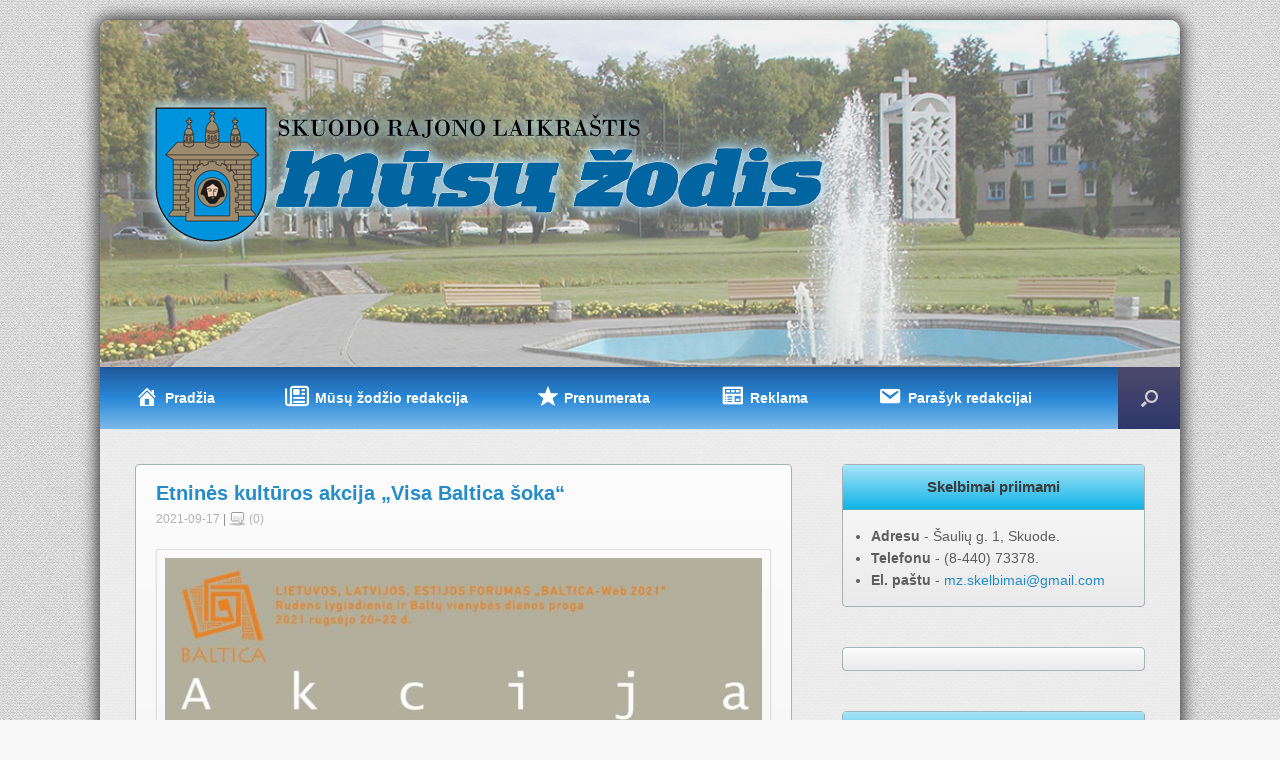

--- FILE ---
content_type: text/html; charset=UTF-8
request_url: https://www.musu-zodis.lt/2021/09/17/etnines-kulturos-akcija-visa-baltica-soka/
body_size: 18469
content:
<!DOCTYPE html>
<html lang="lt-LT">
<head>
	<meta charset="UTF-8" />
	<meta http-equiv="X-UA-Compatible" content="IE=9" />
	<title>Etninės kultūros akcija „Visa Baltica šoka“ - Mūsų žodis</title>
	<link rel="image_src" href="https://www.musu-zodis.lt/wp-content/themes/vantage-child/images/fb_logo.png" />
	<link rel="profile" href="https://gmpg.org/xfn/11" />
	<link rel="pingback" href="https://www.musu-zodis.lt/xmlrpc.php" />
	<div id="fb-root"></div>
	<script>(function(d, s, id) {
	  var js, fjs = d.getElementsByTagName(s)[0];
	  if (d.getElementById(id)) return;
	  js = d.createElement(s); js.id = id;
	  js.src = "//connect.facebook.net/lt_LT/sdk.js#xfbml=1&version=v2.3";
	  fjs.parentNode.insertBefore(js, fjs);
	}(document, 'script', 'facebook-jssdk'));</script>
	
	<!-- Global site tag (gtag.js) - Google Analytics -->
	<script async src="https://www.googletagmanager.com/gtag/js?id=UA-52108305-1"></script>
	<script>
		window.dataLayer = window.dataLayer || [];
		function gtag(){dataLayer.push(arguments);}
		gtag('js', new Date());

		gtag('config', 'UA-52108305-1', { 'anonymize_ip': true });
	</script>

	
	
	  <meta name='robots' content='index, follow, max-image-preview:large, max-snippet:-1, max-video-preview:-1' />

	<!-- This site is optimized with the Yoast SEO plugin v26.8 - https://yoast.com/product/yoast-seo-wordpress/ -->
	<link rel="canonical" href="https://www.musu-zodis.lt/2021/09/17/etnines-kulturos-akcija-visa-baltica-soka/" />
	<meta property="og:locale" content="lt_LT" />
	<meta property="og:type" content="article" />
	<meta property="og:title" content="Etninės kultūros akcija „Visa Baltica šoka“ - Mūsų žodis" />
	<meta property="og:url" content="https://www.musu-zodis.lt/2021/09/17/etnines-kulturos-akcija-visa-baltica-soka/" />
	<meta property="og:site_name" content="Mūsų žodis" />
	<meta property="article:publisher" content="https://www.facebook.com/musuzodis" />
	<meta property="article:published_time" content="2021-09-17T15:29:48+00:00" />
	<meta property="article:modified_time" content="2021-09-22T15:00:02+00:00" />
	<meta property="og:image" content="https://www.musu-zodis.lt/wp-content/uploads/2021/09/Etnines-kulturos-akcija-„Visa-Baltica-soka.jpg" />
	<meta name="author" content="admin" />
	<meta name="twitter:label1" content="Written by" />
	<meta name="twitter:data1" content="admin" />
	<meta name="twitter:label2" content="Est. reading time" />
	<meta name="twitter:data2" content="1 minutė" />
	<script type="application/ld+json" class="yoast-schema-graph">{"@context":"https://schema.org","@graph":[{"@type":"Article","@id":"https://www.musu-zodis.lt/2021/09/17/etnines-kulturos-akcija-visa-baltica-soka/#article","isPartOf":{"@id":"https://www.musu-zodis.lt/2021/09/17/etnines-kulturos-akcija-visa-baltica-soka/"},"author":{"name":"admin","@id":"https://www.musu-zodis.lt/#/schema/person/5b6d8e4d4f68526e8d29e99f7c82188a"},"headline":"Etninės kultūros akcija „Visa Baltica šoka“","datePublished":"2021-09-17T15:29:48+00:00","dateModified":"2021-09-22T15:00:02+00:00","mainEntityOfPage":{"@id":"https://www.musu-zodis.lt/2021/09/17/etnines-kulturos-akcija-visa-baltica-soka/"},"wordCount":23,"publisher":{"@id":"https://www.musu-zodis.lt/#organization"},"articleSection":["Skelbimų archyvas"],"inLanguage":"lt-LT"},{"@type":"WebPage","@id":"https://www.musu-zodis.lt/2021/09/17/etnines-kulturos-akcija-visa-baltica-soka/","url":"https://www.musu-zodis.lt/2021/09/17/etnines-kulturos-akcija-visa-baltica-soka/","name":"Etninės kultūros akcija „Visa Baltica šoka“ - Mūsų žodis","isPartOf":{"@id":"https://www.musu-zodis.lt/#website"},"datePublished":"2021-09-17T15:29:48+00:00","dateModified":"2021-09-22T15:00:02+00:00","breadcrumb":{"@id":"https://www.musu-zodis.lt/2021/09/17/etnines-kulturos-akcija-visa-baltica-soka/#breadcrumb"},"inLanguage":"lt-LT","potentialAction":[{"@type":"ReadAction","target":["https://www.musu-zodis.lt/2021/09/17/etnines-kulturos-akcija-visa-baltica-soka/"]}]},{"@type":"BreadcrumbList","@id":"https://www.musu-zodis.lt/2021/09/17/etnines-kulturos-akcija-visa-baltica-soka/#breadcrumb","itemListElement":[{"@type":"ListItem","position":1,"name":"Namai","item":"https://www.musu-zodis.lt/"},{"@type":"ListItem","position":2,"name":"Etninės kultūros akcija „Visa Baltica šoka“"}]},{"@type":"WebSite","@id":"https://www.musu-zodis.lt/#website","url":"https://www.musu-zodis.lt/","name":"Mūsų žodis","description":"Nepriklausomas Skuodo rajono laikraštis","publisher":{"@id":"https://www.musu-zodis.lt/#organization"},"potentialAction":[{"@type":"SearchAction","target":{"@type":"EntryPoint","urlTemplate":"https://www.musu-zodis.lt/?s={search_term_string}"},"query-input":{"@type":"PropertyValueSpecification","valueRequired":true,"valueName":"search_term_string"}}],"inLanguage":"lt-LT"},{"@type":"Organization","@id":"https://www.musu-zodis.lt/#organization","name":"Skuodo rajono laikraštis „Mūsų žodis“","url":"https://www.musu-zodis.lt/","logo":{"@type":"ImageObject","inLanguage":"lt-LT","@id":"https://www.musu-zodis.lt/#/schema/logo/image/","url":"https://www.musu-zodis.lt/wp-content/uploads/2022/05/1470397_698488430169613_1906061401_n.png","contentUrl":"https://www.musu-zodis.lt/wp-content/uploads/2022/05/1470397_698488430169613_1906061401_n.png","width":207,"height":200,"caption":"Skuodo rajono laikraštis „Mūsų žodis“"},"image":{"@id":"https://www.musu-zodis.lt/#/schema/logo/image/"},"sameAs":["https://www.facebook.com/musuzodis","https://youtube.com/c/Musu-zodisLt"]},{"@type":"Person","@id":"https://www.musu-zodis.lt/#/schema/person/5b6d8e4d4f68526e8d29e99f7c82188a","name":"admin","image":{"@type":"ImageObject","inLanguage":"lt-LT","@id":"https://www.musu-zodis.lt/#/schema/person/image/","url":"https://secure.gravatar.com/avatar/56dc717c51f9fde18bcbe2134a2a3148d0bd63949287ee92c14e9f2b64e32a94?s=96&d=mm&r=g","contentUrl":"https://secure.gravatar.com/avatar/56dc717c51f9fde18bcbe2134a2a3148d0bd63949287ee92c14e9f2b64e32a94?s=96&d=mm&r=g","caption":"admin"}}]}</script>
	<!-- / Yoast SEO plugin. -->


<link rel='dns-prefetch' href='//use.fontawesome.com' />
<link rel="alternate" type="application/rss+xml" title="Mūsų žodis &raquo; Įrašų RSS srautas" href="https://www.musu-zodis.lt/feed/" />
<link rel="alternate" type="application/rss+xml" title="Mūsų žodis &raquo; Komentarų RSS srautas" href="https://www.musu-zodis.lt/comments/feed/" />
<script type="text/javascript" id="wpp-js" src="https://www.musu-zodis.lt/wp-content/plugins/wordpress-popular-posts/assets/js/wpp.min.js?ver=7.3.6" data-sampling="0" data-sampling-rate="100" data-api-url="https://www.musu-zodis.lt/wp-json/wordpress-popular-posts" data-post-id="10298" data-token="84ee223455" data-lang="0" data-debug="0"></script>
<link rel="alternate" title="oEmbed (JSON)" type="application/json+oembed" href="https://www.musu-zodis.lt/wp-json/oembed/1.0/embed?url=https%3A%2F%2Fwww.musu-zodis.lt%2F2021%2F09%2F17%2Fetnines-kulturos-akcija-visa-baltica-soka%2F" />
<link rel="alternate" title="oEmbed (XML)" type="text/xml+oembed" href="https://www.musu-zodis.lt/wp-json/oembed/1.0/embed?url=https%3A%2F%2Fwww.musu-zodis.lt%2F2021%2F09%2F17%2Fetnines-kulturos-akcija-visa-baltica-soka%2F&#038;format=xml" />
<style id='wp-img-auto-sizes-contain-inline-css' type='text/css'>
img:is([sizes=auto i],[sizes^="auto," i]){contain-intrinsic-size:3000px 1500px}
/*# sourceURL=wp-img-auto-sizes-contain-inline-css */
</style>
<link rel='stylesheet' id='icomoon-css' href='https://www.musu-zodis.lt/wp-content/plugins/menu-icons-icomoon/css/icomoon.css?ver=20140611' type='text/css' media='all' />
<link rel='stylesheet' id='dashicons-css' href='https://www.musu-zodis.lt/wp-includes/css/dashicons.min.css?ver=6.9' type='text/css' media='all' />
<link rel='stylesheet' id='elusive-css' href='https://www.musu-zodis.lt/wp-content/plugins/menu-icons/vendor/codeinwp/icon-picker/css/types/elusive.min.css?ver=2.0' type='text/css' media='all' />
<link rel='stylesheet' id='menu-icon-font-awesome-css' href='https://www.musu-zodis.lt/wp-content/plugins/menu-icons/css/fontawesome/css/all.min.css?ver=5.15.4' type='text/css' media='all' />
<link rel='stylesheet' id='foundation-icons-css' href='https://www.musu-zodis.lt/wp-content/plugins/menu-icons/vendor/codeinwp/icon-picker/css/types/foundation-icons.min.css?ver=3.0' type='text/css' media='all' />
<link rel='stylesheet' id='genericons-css' href='https://www.musu-zodis.lt/wp-content/plugins/menu-icons/vendor/codeinwp/icon-picker/css/types/genericons.min.css?ver=3.4' type='text/css' media='all' />
<link rel='stylesheet' id='menu-icons-extra-css' href='https://www.musu-zodis.lt/wp-content/plugins/menu-icons/css/extra.min.css?ver=0.13.20' type='text/css' media='all' />
<style id='wp-emoji-styles-inline-css' type='text/css'>

	img.wp-smiley, img.emoji {
		display: inline !important;
		border: none !important;
		box-shadow: none !important;
		height: 1em !important;
		width: 1em !important;
		margin: 0 0.07em !important;
		vertical-align: -0.1em !important;
		background: none !important;
		padding: 0 !important;
	}
/*# sourceURL=wp-emoji-styles-inline-css */
</style>
<style id='wp-block-library-inline-css' type='text/css'>
:root{--wp-block-synced-color:#7a00df;--wp-block-synced-color--rgb:122,0,223;--wp-bound-block-color:var(--wp-block-synced-color);--wp-editor-canvas-background:#ddd;--wp-admin-theme-color:#007cba;--wp-admin-theme-color--rgb:0,124,186;--wp-admin-theme-color-darker-10:#006ba1;--wp-admin-theme-color-darker-10--rgb:0,107,160.5;--wp-admin-theme-color-darker-20:#005a87;--wp-admin-theme-color-darker-20--rgb:0,90,135;--wp-admin-border-width-focus:2px}@media (min-resolution:192dpi){:root{--wp-admin-border-width-focus:1.5px}}.wp-element-button{cursor:pointer}:root .has-very-light-gray-background-color{background-color:#eee}:root .has-very-dark-gray-background-color{background-color:#313131}:root .has-very-light-gray-color{color:#eee}:root .has-very-dark-gray-color{color:#313131}:root .has-vivid-green-cyan-to-vivid-cyan-blue-gradient-background{background:linear-gradient(135deg,#00d084,#0693e3)}:root .has-purple-crush-gradient-background{background:linear-gradient(135deg,#34e2e4,#4721fb 50%,#ab1dfe)}:root .has-hazy-dawn-gradient-background{background:linear-gradient(135deg,#faaca8,#dad0ec)}:root .has-subdued-olive-gradient-background{background:linear-gradient(135deg,#fafae1,#67a671)}:root .has-atomic-cream-gradient-background{background:linear-gradient(135deg,#fdd79a,#004a59)}:root .has-nightshade-gradient-background{background:linear-gradient(135deg,#330968,#31cdcf)}:root .has-midnight-gradient-background{background:linear-gradient(135deg,#020381,#2874fc)}:root{--wp--preset--font-size--normal:16px;--wp--preset--font-size--huge:42px}.has-regular-font-size{font-size:1em}.has-larger-font-size{font-size:2.625em}.has-normal-font-size{font-size:var(--wp--preset--font-size--normal)}.has-huge-font-size{font-size:var(--wp--preset--font-size--huge)}.has-text-align-center{text-align:center}.has-text-align-left{text-align:left}.has-text-align-right{text-align:right}.has-fit-text{white-space:nowrap!important}#end-resizable-editor-section{display:none}.aligncenter{clear:both}.items-justified-left{justify-content:flex-start}.items-justified-center{justify-content:center}.items-justified-right{justify-content:flex-end}.items-justified-space-between{justify-content:space-between}.screen-reader-text{border:0;clip-path:inset(50%);height:1px;margin:-1px;overflow:hidden;padding:0;position:absolute;width:1px;word-wrap:normal!important}.screen-reader-text:focus{background-color:#ddd;clip-path:none;color:#444;display:block;font-size:1em;height:auto;left:5px;line-height:normal;padding:15px 23px 14px;text-decoration:none;top:5px;width:auto;z-index:100000}html :where(.has-border-color){border-style:solid}html :where([style*=border-top-color]){border-top-style:solid}html :where([style*=border-right-color]){border-right-style:solid}html :where([style*=border-bottom-color]){border-bottom-style:solid}html :where([style*=border-left-color]){border-left-style:solid}html :where([style*=border-width]){border-style:solid}html :where([style*=border-top-width]){border-top-style:solid}html :where([style*=border-right-width]){border-right-style:solid}html :where([style*=border-bottom-width]){border-bottom-style:solid}html :where([style*=border-left-width]){border-left-style:solid}html :where(img[class*=wp-image-]){height:auto;max-width:100%}:where(figure){margin:0 0 1em}html :where(.is-position-sticky){--wp-admin--admin-bar--position-offset:var(--wp-admin--admin-bar--height,0px)}@media screen and (max-width:600px){html :where(.is-position-sticky){--wp-admin--admin-bar--position-offset:0px}}

/*# sourceURL=wp-block-library-inline-css */
</style><style id='global-styles-inline-css' type='text/css'>
:root{--wp--preset--aspect-ratio--square: 1;--wp--preset--aspect-ratio--4-3: 4/3;--wp--preset--aspect-ratio--3-4: 3/4;--wp--preset--aspect-ratio--3-2: 3/2;--wp--preset--aspect-ratio--2-3: 2/3;--wp--preset--aspect-ratio--16-9: 16/9;--wp--preset--aspect-ratio--9-16: 9/16;--wp--preset--color--black: #000000;--wp--preset--color--cyan-bluish-gray: #abb8c3;--wp--preset--color--white: #ffffff;--wp--preset--color--pale-pink: #f78da7;--wp--preset--color--vivid-red: #cf2e2e;--wp--preset--color--luminous-vivid-orange: #ff6900;--wp--preset--color--luminous-vivid-amber: #fcb900;--wp--preset--color--light-green-cyan: #7bdcb5;--wp--preset--color--vivid-green-cyan: #00d084;--wp--preset--color--pale-cyan-blue: #8ed1fc;--wp--preset--color--vivid-cyan-blue: #0693e3;--wp--preset--color--vivid-purple: #9b51e0;--wp--preset--gradient--vivid-cyan-blue-to-vivid-purple: linear-gradient(135deg,rgb(6,147,227) 0%,rgb(155,81,224) 100%);--wp--preset--gradient--light-green-cyan-to-vivid-green-cyan: linear-gradient(135deg,rgb(122,220,180) 0%,rgb(0,208,130) 100%);--wp--preset--gradient--luminous-vivid-amber-to-luminous-vivid-orange: linear-gradient(135deg,rgb(252,185,0) 0%,rgb(255,105,0) 100%);--wp--preset--gradient--luminous-vivid-orange-to-vivid-red: linear-gradient(135deg,rgb(255,105,0) 0%,rgb(207,46,46) 100%);--wp--preset--gradient--very-light-gray-to-cyan-bluish-gray: linear-gradient(135deg,rgb(238,238,238) 0%,rgb(169,184,195) 100%);--wp--preset--gradient--cool-to-warm-spectrum: linear-gradient(135deg,rgb(74,234,220) 0%,rgb(151,120,209) 20%,rgb(207,42,186) 40%,rgb(238,44,130) 60%,rgb(251,105,98) 80%,rgb(254,248,76) 100%);--wp--preset--gradient--blush-light-purple: linear-gradient(135deg,rgb(255,206,236) 0%,rgb(152,150,240) 100%);--wp--preset--gradient--blush-bordeaux: linear-gradient(135deg,rgb(254,205,165) 0%,rgb(254,45,45) 50%,rgb(107,0,62) 100%);--wp--preset--gradient--luminous-dusk: linear-gradient(135deg,rgb(255,203,112) 0%,rgb(199,81,192) 50%,rgb(65,88,208) 100%);--wp--preset--gradient--pale-ocean: linear-gradient(135deg,rgb(255,245,203) 0%,rgb(182,227,212) 50%,rgb(51,167,181) 100%);--wp--preset--gradient--electric-grass: linear-gradient(135deg,rgb(202,248,128) 0%,rgb(113,206,126) 100%);--wp--preset--gradient--midnight: linear-gradient(135deg,rgb(2,3,129) 0%,rgb(40,116,252) 100%);--wp--preset--font-size--small: 13px;--wp--preset--font-size--medium: 20px;--wp--preset--font-size--large: 36px;--wp--preset--font-size--x-large: 42px;--wp--preset--spacing--20: 0.44rem;--wp--preset--spacing--30: 0.67rem;--wp--preset--spacing--40: 1rem;--wp--preset--spacing--50: 1.5rem;--wp--preset--spacing--60: 2.25rem;--wp--preset--spacing--70: 3.38rem;--wp--preset--spacing--80: 5.06rem;--wp--preset--shadow--natural: 6px 6px 9px rgba(0, 0, 0, 0.2);--wp--preset--shadow--deep: 12px 12px 50px rgba(0, 0, 0, 0.4);--wp--preset--shadow--sharp: 6px 6px 0px rgba(0, 0, 0, 0.2);--wp--preset--shadow--outlined: 6px 6px 0px -3px rgb(255, 255, 255), 6px 6px rgb(0, 0, 0);--wp--preset--shadow--crisp: 6px 6px 0px rgb(0, 0, 0);}:where(.is-layout-flex){gap: 0.5em;}:where(.is-layout-grid){gap: 0.5em;}body .is-layout-flex{display: flex;}.is-layout-flex{flex-wrap: wrap;align-items: center;}.is-layout-flex > :is(*, div){margin: 0;}body .is-layout-grid{display: grid;}.is-layout-grid > :is(*, div){margin: 0;}:where(.wp-block-columns.is-layout-flex){gap: 2em;}:where(.wp-block-columns.is-layout-grid){gap: 2em;}:where(.wp-block-post-template.is-layout-flex){gap: 1.25em;}:where(.wp-block-post-template.is-layout-grid){gap: 1.25em;}.has-black-color{color: var(--wp--preset--color--black) !important;}.has-cyan-bluish-gray-color{color: var(--wp--preset--color--cyan-bluish-gray) !important;}.has-white-color{color: var(--wp--preset--color--white) !important;}.has-pale-pink-color{color: var(--wp--preset--color--pale-pink) !important;}.has-vivid-red-color{color: var(--wp--preset--color--vivid-red) !important;}.has-luminous-vivid-orange-color{color: var(--wp--preset--color--luminous-vivid-orange) !important;}.has-luminous-vivid-amber-color{color: var(--wp--preset--color--luminous-vivid-amber) !important;}.has-light-green-cyan-color{color: var(--wp--preset--color--light-green-cyan) !important;}.has-vivid-green-cyan-color{color: var(--wp--preset--color--vivid-green-cyan) !important;}.has-pale-cyan-blue-color{color: var(--wp--preset--color--pale-cyan-blue) !important;}.has-vivid-cyan-blue-color{color: var(--wp--preset--color--vivid-cyan-blue) !important;}.has-vivid-purple-color{color: var(--wp--preset--color--vivid-purple) !important;}.has-black-background-color{background-color: var(--wp--preset--color--black) !important;}.has-cyan-bluish-gray-background-color{background-color: var(--wp--preset--color--cyan-bluish-gray) !important;}.has-white-background-color{background-color: var(--wp--preset--color--white) !important;}.has-pale-pink-background-color{background-color: var(--wp--preset--color--pale-pink) !important;}.has-vivid-red-background-color{background-color: var(--wp--preset--color--vivid-red) !important;}.has-luminous-vivid-orange-background-color{background-color: var(--wp--preset--color--luminous-vivid-orange) !important;}.has-luminous-vivid-amber-background-color{background-color: var(--wp--preset--color--luminous-vivid-amber) !important;}.has-light-green-cyan-background-color{background-color: var(--wp--preset--color--light-green-cyan) !important;}.has-vivid-green-cyan-background-color{background-color: var(--wp--preset--color--vivid-green-cyan) !important;}.has-pale-cyan-blue-background-color{background-color: var(--wp--preset--color--pale-cyan-blue) !important;}.has-vivid-cyan-blue-background-color{background-color: var(--wp--preset--color--vivid-cyan-blue) !important;}.has-vivid-purple-background-color{background-color: var(--wp--preset--color--vivid-purple) !important;}.has-black-border-color{border-color: var(--wp--preset--color--black) !important;}.has-cyan-bluish-gray-border-color{border-color: var(--wp--preset--color--cyan-bluish-gray) !important;}.has-white-border-color{border-color: var(--wp--preset--color--white) !important;}.has-pale-pink-border-color{border-color: var(--wp--preset--color--pale-pink) !important;}.has-vivid-red-border-color{border-color: var(--wp--preset--color--vivid-red) !important;}.has-luminous-vivid-orange-border-color{border-color: var(--wp--preset--color--luminous-vivid-orange) !important;}.has-luminous-vivid-amber-border-color{border-color: var(--wp--preset--color--luminous-vivid-amber) !important;}.has-light-green-cyan-border-color{border-color: var(--wp--preset--color--light-green-cyan) !important;}.has-vivid-green-cyan-border-color{border-color: var(--wp--preset--color--vivid-green-cyan) !important;}.has-pale-cyan-blue-border-color{border-color: var(--wp--preset--color--pale-cyan-blue) !important;}.has-vivid-cyan-blue-border-color{border-color: var(--wp--preset--color--vivid-cyan-blue) !important;}.has-vivid-purple-border-color{border-color: var(--wp--preset--color--vivid-purple) !important;}.has-vivid-cyan-blue-to-vivid-purple-gradient-background{background: var(--wp--preset--gradient--vivid-cyan-blue-to-vivid-purple) !important;}.has-light-green-cyan-to-vivid-green-cyan-gradient-background{background: var(--wp--preset--gradient--light-green-cyan-to-vivid-green-cyan) !important;}.has-luminous-vivid-amber-to-luminous-vivid-orange-gradient-background{background: var(--wp--preset--gradient--luminous-vivid-amber-to-luminous-vivid-orange) !important;}.has-luminous-vivid-orange-to-vivid-red-gradient-background{background: var(--wp--preset--gradient--luminous-vivid-orange-to-vivid-red) !important;}.has-very-light-gray-to-cyan-bluish-gray-gradient-background{background: var(--wp--preset--gradient--very-light-gray-to-cyan-bluish-gray) !important;}.has-cool-to-warm-spectrum-gradient-background{background: var(--wp--preset--gradient--cool-to-warm-spectrum) !important;}.has-blush-light-purple-gradient-background{background: var(--wp--preset--gradient--blush-light-purple) !important;}.has-blush-bordeaux-gradient-background{background: var(--wp--preset--gradient--blush-bordeaux) !important;}.has-luminous-dusk-gradient-background{background: var(--wp--preset--gradient--luminous-dusk) !important;}.has-pale-ocean-gradient-background{background: var(--wp--preset--gradient--pale-ocean) !important;}.has-electric-grass-gradient-background{background: var(--wp--preset--gradient--electric-grass) !important;}.has-midnight-gradient-background{background: var(--wp--preset--gradient--midnight) !important;}.has-small-font-size{font-size: var(--wp--preset--font-size--small) !important;}.has-medium-font-size{font-size: var(--wp--preset--font-size--medium) !important;}.has-large-font-size{font-size: var(--wp--preset--font-size--large) !important;}.has-x-large-font-size{font-size: var(--wp--preset--font-size--x-large) !important;}
/*# sourceURL=global-styles-inline-css */
</style>

<style id='classic-theme-styles-inline-css' type='text/css'>
/*! This file is auto-generated */
.wp-block-button__link{color:#fff;background-color:#32373c;border-radius:9999px;box-shadow:none;text-decoration:none;padding:calc(.667em + 2px) calc(1.333em + 2px);font-size:1.125em}.wp-block-file__button{background:#32373c;color:#fff;text-decoration:none}
/*# sourceURL=/wp-includes/css/classic-themes.min.css */
</style>
<link rel='stylesheet' id='wpsr_main_css-css' href='https://www.musu-zodis.lt/wp-content/plugins/wp-socializer/public/css/wpsr.min.css?ver=7.9' type='text/css' media='all' />
<link rel='stylesheet' id='wpsr_fa_icons-css' href='https://use.fontawesome.com/releases/v6.7.2/css/all.css?ver=7.9' type='text/css' media='all' />
<link rel='stylesheet' id='eeb-css-frontend-css' href='https://www.musu-zodis.lt/wp-content/plugins/email-encoder-bundle/assets/css/style.css?ver=54d4eedc552c499c4a8d6b89c23d3df1' type='text/css' media='all' />
<link rel='stylesheet' id='wp-lightbox-2.min.css-css' href='https://www.musu-zodis.lt/wp-content/plugins/wp-lightbox-2/styles/lightbox.min.css?ver=1.3.4' type='text/css' media='all' />
<link rel='stylesheet' id='vantage-style-css' href='https://www.musu-zodis.lt/wp-content/themes/vantage-child/style.css?ver=1.2.3' type='text/css' media='all' />
<link rel='stylesheet' id='vantage-fontawesome-css' href='https://www.musu-zodis.lt/wp-content/themes/vantage/fontawesome/css/font-awesome.css?ver=3.2.1' type='text/css' media='all' />
<script type="text/javascript" id="jquery-core-js-extra">
/* <![CDATA[ */
var SDT_DATA = {"ajaxurl":"https://www.musu-zodis.lt/wp-admin/admin-ajax.php","siteUrl":"https://www.musu-zodis.lt/","pluginsUrl":"https://www.musu-zodis.lt/wp-content/plugins","isAdmin":""};
//# sourceURL=jquery-core-js-extra
/* ]]> */
</script>
<script type="text/javascript" src="https://www.musu-zodis.lt/wp-includes/js/jquery/jquery.min.js?ver=3.7.1" id="jquery-core-js"></script>
<script type="text/javascript" src="https://www.musu-zodis.lt/wp-includes/js/jquery/jquery-migrate.min.js?ver=3.4.1" id="jquery-migrate-js"></script>
<script type="text/javascript" src="https://www.musu-zodis.lt/wp-content/plugins/email-encoder-bundle/assets/js/custom.js?ver=2c542c9989f589cd5318f5cef6a9ecd7" id="eeb-js-frontend-js"></script>
<script type="text/javascript" src="https://www.musu-zodis.lt/wp-content/themes/vantage/js/jquery.flexslider.min.js?ver=2.1" id="flexslider-js"></script>
<script type="text/javascript" src="https://www.musu-zodis.lt/wp-content/themes/vantage/js/jquery.fitvids.min.js?ver=1.0" id="fitvids-js"></script>
<script type="text/javascript" src="https://www.musu-zodis.lt/wp-content/themes/vantage/js/jquery.theme-main.min.js?ver=1.2.3" id="vantage-main-js"></script>
<link rel="https://api.w.org/" href="https://www.musu-zodis.lt/wp-json/" /><link rel="alternate" title="JSON" type="application/json" href="https://www.musu-zodis.lt/wp-json/wp/v2/posts/10298" /><link rel="EditURI" type="application/rsd+xml" title="RSD" href="https://www.musu-zodis.lt/xmlrpc.php?rsd" />
<meta name="generator" content="WordPress 6.9" />
<link rel='shortlink' href='https://www.musu-zodis.lt/?p=10298' />
            <style id="wpp-loading-animation-styles">@-webkit-keyframes bgslide{from{background-position-x:0}to{background-position-x:-200%}}@keyframes bgslide{from{background-position-x:0}to{background-position-x:-200%}}.wpp-widget-block-placeholder,.wpp-shortcode-placeholder{margin:0 auto;width:60px;height:3px;background:#dd3737;background:linear-gradient(90deg,#dd3737 0%,#571313 10%,#dd3737 100%);background-size:200% auto;border-radius:3px;-webkit-animation:bgslide 1s infinite linear;animation:bgslide 1s infinite linear}</style>
            	<!--[if lt IE 9]>
		<script src="https://www.musu-zodis.lt/wp-content/themes/vantage/js/html5.js" type="text/javascript"></script>
	<![endif]-->
	<!--[if (gte IE 6)&(lte IE 8)]>
		<script type="text/javascript" src="https://www.musu-zodis.lt/wp-content/themes/vantage/js/selectivizr.js"></script>
	<![endif]-->
	<meta name="viewport" content="width=device-width, initial-scale=1" /><style type="text/css">.recentcomments a{display:inline !important;padding:0 !important;margin:0 !important;}</style><style type="text/css" id="custom-background-css">
body.custom-background { background-color: #f9f9f9; background-image: url("https://www.musu-zodis.lt/wp-content/uploads/2015/09/bg_gray.png"); background-position: left top; background-size: auto; background-repeat: repeat; background-attachment: fixed; }
</style>
		<style type="text/css" media="screen">
		#footer-widgets .widget { width: 25%; }
		@media screen and (max-width: 640px) {
			#footer-widgets .widget { width: auto; float: none; }
		}
	</style>
	<style type="text/css" id="vantage-footer-widgets">#footer-widgets aside { width : 25%; } </style> <link rel="icon" href="https://www.musu-zodis.lt/wp-content/uploads/2018/11/cropped-mzico-2-32x32.png" sizes="32x32" />
<link rel="icon" href="https://www.musu-zodis.lt/wp-content/uploads/2018/11/cropped-mzico-2-192x192.png" sizes="192x192" />
<link rel="apple-touch-icon" href="https://www.musu-zodis.lt/wp-content/uploads/2018/11/cropped-mzico-2-180x180.png" />
<meta name="msapplication-TileImage" content="https://www.musu-zodis.lt/wp-content/uploads/2018/11/cropped-mzico-2-270x270.png" />
</head>

<body class="wp-singular post-template-default single single-post postid-10298 single-format-standard custom-background wp-theme-vantage wp-child-theme-vantage-child group-blog responsive layout-boxed no-js has-menu-search">


<div id="page-wrapper">

	
	<header id="masthead" class="site-header" role="banner">

	<div class="hgroup full-container">
		<a href="https://www.musu-zodis.lt/" title="Mūsų žodis" rel="home" class="logo"><img src="https://www.musu-zodis.lt/wp-content/uploads/2017/11/mz_logo6.png"  width="712"  height="166"  alt="Mūsų žodis Logo"  /></a>

		
			<div class="support-text">
							</div>

		
	</div><!-- .hgroup.full-container -->

	<nav role="navigation" class="site-navigation main-navigation primary use-sticky-menu">
	<div class="full-container">
					<div id="search-icon">
				<div id="search-icon-icon"><div class="vantage-icon-search"></div></div>
				<form method="get" class="searchform" action="https://www.musu-zodis.lt/" role="search">
					<input type="text" class="field" name="s" value="" />
				</form>
			</div>
		
		<div class="menu-meniu-1-container"><ul id="menu-meniu-1" class="menu"><li id="menu-item-1507" class="menu-item menu-item-type-post_type menu-item-object-page menu-item-home menu-item-1507"><a href="https://www.musu-zodis.lt/"><span class=opa1"icon-home"></span><i class="_mi _before dashicons dashicons-admin-home" aria-hidden="true" style="font-size:1.7em;"></i><span>Pradžia</span></a></li>
<li id="menu-item-84" class="menu-item menu-item-type-post_type menu-item-object-page menu-item-has-children menu-item-84"><a href="https://www.musu-zodis.lt/musu-zodis/"><span class=opa1"fa fa-bank"></span><i class="_mi _before far fa-newspaper" aria-hidden="true" style="font-size:1.7em;"></i><span>Mūsų žodžio redakcija</span></a>
<ul class="sub-menu">
	<li id="menu-item-97" class="menu-item menu-item-type-post_type menu-item-object-page menu-item-97"><a href="https://www.musu-zodis.lt/musu-zodis/apie-mus/"><i class="_mi _before dashicons dashicons-info" aria-hidden="true" style="font-size:1.7em;"></i><span>Apie mus</span></a></li>
	<li id="menu-item-96" class="menu-item menu-item-type-post_type menu-item-object-page menu-item-96"><a href="https://www.musu-zodis.lt/musu-zodis/istorija/"><i class="_mi _before fa fa-history" aria-hidden="true" style="font-size:1.7em;"></i><span>Istorija</span></a></li>
	<li id="menu-item-72" class="menu-item menu-item-type-post_type menu-item-object-page menu-item-72"><a href="https://www.musu-zodis.lt/musu-zodis/kontaktai/"><i class="_mi _before fa fa-phone" aria-hidden="true" style="font-size:1.7em;"></i><span>Kontaktai</span></a></li>
</ul>
</li>
<li id="menu-item-181" class="menu-item menu-item-type-post_type menu-item-object-page menu-item-181"><a href="https://www.musu-zodis.lt/prenumerata/"><i class="_mi _before foundation-icons fi-star" aria-hidden="true" style="font-size:1.7em;"></i><span>Prenumerata</span></a></li>
<li id="menu-item-154" class="menu-item menu-item-type-post_type menu-item-object-page menu-item-154"><a href="https://www.musu-zodis.lt/reklama/"><i class="_mi _before dashicons dashicons-welcome-widgets-menus" aria-hidden="true" style="font-size:1.7em;"></i><span>Reklama</span></a></li>
<li id="menu-item-145" class="menu-item menu-item-type-post_type menu-item-object-page menu-item-145"><a href="https://www.musu-zodis.lt/parasyk-redakcijai/"><i class="_mi _before dashicons dashicons-email" aria-hidden="true" style="font-size:1.7em;"></i><span>Parašyk redakcijai</span></a></li>
</ul></div>	</div>
</nav><!-- .site-navigation .main-navigation -->
</header><!-- #masthead .site-header -->
	
	
	
	<div id="main" class="site-main">
		<div class="full-container">
			
<div id="primary" class="content-area">
	<div id="content" class="site-content" role="main">

			
		
<article id="post-10298" class="post post-10298 type-post status-publish format-standard hentry category-skelbimu-archyvas">

	<div class="entry-main">

		
		<header class="entry-header">

			<h1 class="entry-title"><a href="https://www.musu-zodis.lt/2021/09/17/etnines-kulturos-akcija-visa-baltica-soka/" title="Nuoroda į Etninės kultūros akcija „Visa Baltica šoka“" rel="bookmark">Etninės kultūros akcija „Visa Baltica šoka“</a></h1>

							<div class="entry-meta">
					<a href="https://www.musu-zodis.lt/2021/09/17/etnines-kulturos-akcija-visa-baltica-soka/" title="18:29" rel="bookmark"><time class="entry-date" datetime="2021-09-17T18:29:48+03:00">2021-09-17</time></a> 					| <a href="https://www.musu-zodis.lt/2021/09/17/etnines-kulturos-akcija-visa-baltica-soka/#comments" style="text-decoration:none;font-size:12px;" class="entry-comments" title="Pereiti prie komentarų"><img style="width:17px;height:14px;margin-bottom:-3px;" src="https://www.musu-zodis.lt/wp-content/themes/vantage-child/images/comments.png" alt="Komentarų: "> (0)</a>
				</div><!-- .entry-meta -->
			
		</header><!-- .entry-header -->

		<div class="entry-content">
					
			<div id="attachment_10302" style="width: 732px" class="wp-caption aligncenter"><a href="https://www.musu-zodis.lt/wp-content/uploads/2021/09/Etnines-kulturos-akcija-„Visa-Baltica-soka.jpg" rel="lightbox[10298]"><img fetchpriority="high" decoding="async" aria-describedby="caption-attachment-10302" class="size-full wp-image-10302" src="https://www.musu-zodis.lt/wp-content/uploads/2021/09/Etnines-kulturos-akcija-„Visa-Baltica-soka.jpg" alt="Etninės kultūros akcija „Visa Baltica šoka“" width="722" height="1024" srcset="https://www.musu-zodis.lt/wp-content/uploads/2021/09/Etnines-kulturos-akcija-„Visa-Baltica-soka.jpg 722w, https://www.musu-zodis.lt/wp-content/uploads/2021/09/Etnines-kulturos-akcija-„Visa-Baltica-soka-212x300.jpg 212w" sizes="(max-width: 722px) 100vw, 722px" /></a><p id="caption-attachment-10302" class="wp-caption-text">Etninės kultūros akcija „Visa Baltica šoka“</p></div>
<div class="awac-wrapper"><div class="awac widget block-2"><div id="mz-widget-root">

  <style>
    /* =========================================
       CUSTOMIZATION ZONE (CSS)
       ========================================= */
    #mz-widget-root {
      /* COLORS */
      --mz-bg-start:   #0071BC;  /* Gradient Start (Left) */
      --mz-bg-end:     #29abe2;  /* Gradient End (Right) */
      --mz-label-bg:   #0071BC;  /* The solid box behind the icon. Match 'Start' color */
      --mz-text-color: #ffffff;
      
      /* DIMENSIONS */
      --mz-height:      50px;
      --mz-font-size:   16px;
      --mz-icon-size:   20px;
      --mz-label-width: 60px; /* Width of the icon area */
      
      /* ANIMATION SPEED */
      --mz-speed:      12s;      /* Total time for one loop. Lower number = Faster */
    }

    /* =========================================
       STYLES (DO NOT EDIT BELOW)
       ========================================= */
    /* Main Container */
    .mz-ticker-container {
      width: 100%;
      height: var(--mz-height);
      overflow: hidden;
      box-sizing: border-box;
      position: relative;
      background: linear-gradient(90deg, var(--mz-bg-start) 0%, var(--mz-bg-end) 100%);
      color: var(--mz-text-color);
      border-radius: 4px;
      display: flex;
      align-items: center;
      font-family: 'Open Sans', Arial, sans-serif;
      text-decoration: none;
      cursor: pointer;
    }

    /* Label / Icon Area */
    .mz-label {
      background-color: var(--mz-label-bg);
      width: var(--mz-label-width);
      height: 100%;
      display: flex;
      align-items: center;
      justify-content: center;
      font-size: var(--mz-icon-size);
      position: absolute;
      left: 0;
      top: 0;
      z-index: 10;
      box-shadow: 2px 0 10px rgba(0,0,0,0.1);
    }

    /* Moving Track */
    .mz-ticker-track {
      display: flex;
      width: fit-content;
      animation: mz-ticker-scroll var(--mz-speed) linear infinite;
      will-change: transform; /* optimizations */
      /* REMOVED: padding-left used to be here, causing the math flicker */
    }

    /* Pause on Hover */
    .mz-ticker-container:hover .mz-ticker-track {
      animation-play-state: paused;
    }

    /* Ticker Item Wrapper */
    .mz-ticker-item {
      white-space: nowrap;
      box-sizing: border-box;
      /* The Left Padding ensures text clears the icon */
      padding-left: var(--mz-label-width);
      /* The Right padding is 0 because the NEXT item's left padding creates the gap */
      padding-right: 0; 
      display: flex;
      align-items: center;
      font-weight: 600;
      font-size: var(--mz-font-size);
      color: var(--mz-text-color);
    }

    /* Keyframes for Seamless Loop */
    @keyframes mz-ticker-scroll {
      0% { transform: translateX(0); }
      100% { transform: translateX(-50%); }
    }
  </style>

  <!-- HTML Structure -->
  <a class="mz-ticker-container" id="mz-widget-link">
    <div class="mz-label" id="mz-icon-slot"></div>
    <div class="mz-ticker-track" id="mz-track-slot">
      <!-- Content is injected here by JS below -->
    </div>
  </a>

  <!-- JAVASCRIPT CONFIG -->
  <script>
    (function() {
      // =========================================
      // CUSTOMIZATION ZONE (TEXT CONTENT)
      // =========================================
      const WIDGET_CONFIG = {
        icon: "📢",
        text: "Prenumeruokite „Mūsų žodį“ 2026-iems metams. Geriausia dovana – laikraštis!",
        link: "/prenumerata"  // The URL to link to.
      };

      // =========================================
      // LOGIC (DO NOT EDIT BELOW)
      // =========================================
      const track = document.getElementById('mz-track-slot');
      const iconSlot = document.getElementById('mz-icon-slot');
      const mainLink = document.getElementById('mz-widget-link');
      
      // Set Icon
      if(iconSlot) iconSlot.textContent = WIDGET_CONFIG.icon;

      // Set Link
      if(mainLink && WIDGET_CONFIG.link) {
        mainLink.href = WIDGET_CONFIG.link;
      }

      // Function to create a text item
      function createItem() {
        const div = document.createElement('div');
        div.className = 'mz-ticker-item';
        div.textContent = WIDGET_CONFIG.text;
        return div;
      }

      // Inject Two Copies for Seamless Loop
      if(track) {
        track.innerHTML = ''; // Clear any existing content
        track.appendChild(createItem()); // Copy 1
        track.appendChild(createItem()); // Copy 2
      }
    })();
  </script>

</div></div></div><div class="wp-socializer wpsr-share-icons" data-lg-action="show" data-sm-action="show" data-sm-width="768"><div class="wpsr-si-inner"><div class="socializer sr-popup sr-fluid sr-32px sr-opacity sr-pad"><span class="sr-facebook"><a data-id="facebook" style="color:#ffffff;" rel="nofollow" href="https://www.facebook.com/share.php?u=https%3A%2F%2Fwww.musu-zodis.lt%2F2021%2F09%2F17%2Fetnines-kulturos-akcija-visa-baltica-soka%2F" target="_blank" title="Share this on Facebook"><i class="fab fa-facebook-f"></i></a></span>
<span class="sr-fbmessenger"><a data-mobile="fb-messenger://share?link=https%3A%2F%2Fwww.musu-zodis.lt%2F2021%2F09%2F17%2Fetnines-kulturos-akcija-visa-baltica-soka%2F" data-id="fbmessenger" style="color:#ffffff;" rel="nofollow" href="https://www.facebook.com/dialog/send?app_id=&amp;link=https%3A%2F%2Fwww.musu-zodis.lt%2F2021%2F09%2F17%2Fetnines-kulturos-akcija-visa-baltica-soka%2F&amp;redirect_uri=https%3A%2F%2Fwww.musu-zodis.lt%2F2021%2F09%2F17%2Fetnines-kulturos-akcija-visa-baltica-soka%2F" target="_blank" title="Facebook messenger"><i class="fab fa-facebook-messenger"></i></a></span>
<span class="sr-twitter"><a data-id="twitter" style="color:#ffffff;" rel="nofollow" href="https://twitter.com/intent/tweet?text=Etnin%C4%97s%20kult%C5%ABros%20akcija%20%E2%80%9EVisa%20Baltica%20%C5%A1oka%E2%80%9C%20-%20https%3A%2F%2Fwww.musu-zodis.lt%2F2021%2F09%2F17%2Fetnines-kulturos-akcija-visa-baltica-soka%2F%20" target="_blank" title="Tweet this !"><i class="fab fa-twitter"></i></a></span>
<span class="sr-print"><a data-id="print" style="color:#ffffff;" rel="nofollow" href="https://www.printfriendly.com/print?url=https%3A%2F%2Fwww.musu-zodis.lt%2F2021%2F09%2F17%2Fetnines-kulturos-akcija-visa-baltica-soka%2F" target="_blank" title="Print this article "><i class="fa fa-print"></i></a></span>
<span class="sr-pdf"><a data-id="pdf" style="color:#ffffff;" rel="nofollow" href="https://www.printfriendly.com/print?url=https%3A%2F%2Fwww.musu-zodis.lt%2F2021%2F09%2F17%2Fetnines-kulturos-akcija-visa-baltica-soka%2F" target="_blank" title="Convert to PDF"><i class="fa fa-file-pdf"></i></a></span>
<span class="sr-share-menu"><a href="#" target="_blank" title="More share links" style="color:#ffffff;" data-metadata="{&quot;url&quot;:&quot;https:\/\/www.musu-zodis.lt\/2021\/09\/17\/etnines-kulturos-akcija-visa-baltica-soka\/&quot;,&quot;title&quot;:&quot;Etnin\u0117s kult\u016bros akcija \u201eVisa Baltica \u0161oka\u201c&quot;,&quot;excerpt&quot;:&quot;&quot;,&quot;image&quot;:&quot;&quot;,&quot;short-url&quot;:&quot;https:\/\/www.musu-zodis.lt\/?p=10298&quot;,&quot;rss-url&quot;:&quot;https:\/\/www.musu-zodis.lt\/feed\/&quot;,&quot;comments-section&quot;:&quot;comments&quot;,&quot;raw-url&quot;:&quot;https:\/\/www.musu-zodis.lt\/2021\/09\/17\/etnines-kulturos-akcija-visa-baltica-soka\/&quot;,&quot;twitter-username&quot;:&quot;&quot;,&quot;fb-app-id&quot;:&quot;&quot;,&quot;fb-app-secret&quot;:&quot;&quot;}"><i class="fa fa-plus"></i></a></span></div></div></div>					</div><!-- .entry-content -->

					<!--div class="entry-categories">-->
								
								
			<!--</div>-->
		
		
	</div>

</article><!-- #post-10298 -->

			<nav role="navigation" id="nav-below" class="site-navigation post-navigation">
		<h1 class="assistive-text">Pranešimo navigacija.</h1>

	
		<div class="single-nav-wrapper">
			<div class="nav-previous"><a href="https://www.musu-zodis.lt/2021/09/17/kviecia-dalyvauti-zukles-varzybose/" rel="prev"><span class="meta-nav">&larr;</span> Kviečia dalyvauti žūklės varžybose</a></div>			<div class="nav-next"><a href="https://www.musu-zodis.lt/2021/09/17/2021-m-rugsejo-17-d-skaitykite/" rel="next">2021 m. rugsėjo 17 d. skaitykite <span class="meta-nav">&rarr;</span></a></div>		</div>

	
	</nav><!-- #nav-below -->
	
		
	
	</div><!-- #content .site-content -->
</div><!-- #primary .content-area -->


<div id="secondary" class="widget-area" role="complementary">
		<aside id="text-2" class="widget widget_text"><h3 class="widget-title">Skelbimai priimami</h3>			<div class="textwidget"><ul>
<li><b>Adresu </b>‐ Šaulių g. 1, Skuode.</li>
<li><b>Telefonu </b>‐ (8-440) 73378.</li>
<li><b>El. paštu </b>‐ <a href="javascript:;" data-enc-email="zm.fxryovznv[at]tznvy.pbz" class="mailto-link" data-wpel-link="ignore"><span id="eeb-317619-11733"></span><script type="text/javascript">(function() {var ml="s.kzob%ge4acim0l",mi="=31028?5<=:<69>7=:<?1;4=",o="";for(var j=0,l=mi.length;j<l;j++) {o+=ml.charAt(mi.charCodeAt(j)-48);}document.getElementById("eeb-317619-11733").innerHTML = decodeURIComponent(o);}());</script><noscript>*protected email*</noscript></a></li>
</ul>
</div>
		</aside><aside id="custom_html-2" class="widget_text widget widget_custom_html"><div class="textwidget custom-html-widget"><div class="fb-page" data-href="https://www.facebook.com/musuzodis" data-tabs="" data-width="" data-height="" data-small-header="true" data-adapt-container-width="true" data-hide-cover="false" data-show-facepile="true"><blockquote cite="https://www.facebook.com/musuzodis" class="fb-xfbml-parse-ignore"><a href="https://www.facebook.com/musuzodis">Mūsų žodis</a></blockquote></div></div></aside><aside id="custom_html-7" class="widget_text widget widget_custom_html"><h3 class="widget-title">Skaitomiausi</h3><div class="textwidget custom-html-widget"><div class="wpp-shortcode"><script type="application/json" data-id="wpp-shortcode-inline-js">{"title":"","limit":"5","offset":0,"range":"last7days","time_quantity":24,"time_unit":"hour","freshness":false,"order_by":"views","post_type":"post","pid":"","exclude":"","cat":"","taxonomy":"category","term_id":"","author":"","shorten_title":{"active":false,"length":0,"words":false},"post-excerpt":{"active":false,"length":0,"keep_format":false,"words":false},"thumbnail":{"active":false,"build":"manual","width":0,"height":0},"rating":false,"stats_tag":{"comment_count":false,"views":false,"author":false,"date":{"active":false,"format":"F j, Y"},"category":false,"taxonomy":{"active":false,"name":"category"}},"markup":{"custom_html":true,"wpp-start":"<ul class=\"wpp-list\">","wpp-end":"<\/ul>","title-start":"<h2>","title-end":"<\/h2>","post-html":"<li class=\"{current_class}\">{thumb} {title} <span class=\"wpp-meta post-stats\">{stats}<\/span><p class=\"wpp-excerpt\">{excerpt}<\/p><\/li>"},"theme":{"name":""}}</script><div class="wpp-shortcode-placeholder"></div></div></div></aside><aside id="recent-comments-3" class="widget widget_recent_comments"><h3 class="widget-title">Naujausi komentarai</h3><ul id="recentcomments"><li class="recentcomments"><span class="comment-author-link">Vida</span> apie <a href="https://www.musu-zodis.lt/2025/10/23/sventeje-susitiko-praeitis-ir-dabartis/#comment-515">Šventėje susitiko praeitis ir dabartis</a></li><li class="recentcomments"><span class="comment-author-link">Buvusi aleksandriškė</span> apie <a href="https://www.musu-zodis.lt/2024/10/29/vokaliniu-ansambliu-svente-satese-2/#comment-513">Vokalinių ansamblių šventė Šatėse</a></li><li class="recentcomments"><span class="comment-author-link">Jolanta</span> apie <a href="https://www.musu-zodis.lt/2024/03/21/2024-m-kovo-22-d-skaitykite/#comment-502">2024 m. kovo 22 d. skaitykite</a></li><li class="recentcomments"><span class="comment-author-link">Didelė grupė Ylakiu žmoniu ir svečiu</span> apie <a href="https://www.musu-zodis.lt/2023/08/07/sv-roko-atlaidu-svente-ylakiuose/#comment-407">Šv. Roko atlaidų šventė Ylakiuose</a></li><li class="recentcomments"><span class="comment-author-link">Danutė</span> apie <a href="https://www.musu-zodis.lt/2023/05/22/2023-m-geguzes-23-d-skaitykite/#comment-381">2023 m. gegužės 23 d. skaitykite</a></li></ul></aside><aside id="custom_html-3" class="widget_text widget widget_custom_html"><div class="textwidget custom-html-widget"><a href="http://www.zemaiciukalba.lt/" target="_blank"><img src="https://www.musu-zodis.lt/wp-content/uploads/2016/04/Žemaičių-kalba.png" alt="Žemaičių kalba" style="margin-bottom: -6px;" title="Žemaičių kalba"></a></div></aside><aside id="custom_html-4" class="widget_text widget widget_custom_html"><h3 class="widget-title">Darbo laikas</h3><div class="textwidget custom-html-widget"><style>
        table {
            border-collapse: collapse;
            width: 100%;
        }
        th, td {
            border: 1px solid #ddd;
            padding: 8px;
            text-align: center;
        }
        th {
            background-color: #f2f2f2;
        }
    </style>   

 <table>
        <tr>
            <th>Diena</th>
            <th>Laikas</th>
        </tr>
        <tr>
            <td>Pirmadienis</td>
            <td>08:00–17:00</td>
        </tr>
        <tr>
            <td>Antradienis</td>
            <td>08:00–17:00</td>
        </tr>
        <tr>
            <td>Trečiadienis</td>
            <td>08:00–17:00</td>
        </tr>
        <tr>
            <td>Ketvirtadienis</td>
            <td>08:00–17:00</td>
        </tr>
        <tr>
            <td>Penktadienis</td>
            <td>08:00–16:00</td>
        </tr>
        <tr>
            <td>Šeštadienis</td>
            <td>uždaryta</td>
        </tr>
        <tr>
            <td>Sekmadienis</td>
            <td>uždaryta</td>
        </tr>
    </table></div></aside>	</div><!-- #secondary .widget-area -->

					</div><!-- .full-container -->
	</div><!-- #main .site-main -->

	
	
	﻿<footer id="colophon" class="site-footer" role="contentinfo">

	<div id="footer-widgets" class="full-container">
						<aside id="recent-posts-2" class="widget widget_recent_entries">		<h3 class="widget-title">Naujausi</h3>		<ul>
				<li><a href="https://www.musu-zodis.lt/2026/01/29/2026-m-sausio-30-d-skaitykite/" title="2026 m. sausio 30 d. skaitykite">2026 m. sausio 30 d. skaitykite</a></li>
				<li><a href="https://www.musu-zodis.lt/2026/01/29/kviecia-jubiliejinis-zemaiciu-kalbos-diktantas/" title="Kviečia jubiliejinis žemaičių kalbos diktantas">Kviečia jubiliejinis žemaičių kalbos diktantas</a></li>
				<li><a href="https://www.musu-zodis.lt/2026/01/26/2026-m-sausio-27-d-skaitykite/" title="2026 m. sausio 27 d. skaitykite">2026 m. sausio 27 d. skaitykite</a></li>
				<li><a href="https://www.musu-zodis.lt/2026/01/26/tikros-ziemos-dziaugsmai-v-into-akmenu-parke/" title="Tikros žiemos džiaugsmai V. Into akmenų parke">Tikros žiemos džiaugsmai V. Into akmenų parke</a></li>
				<li><a href="https://www.musu-zodis.lt/2026/01/23/2026-m-sausio-23-d-skaitykite/" title="2026 m. sausio 23 d. skaitykite">2026 m. sausio 23 d. skaitykite</a></li>
				</ul>
		</aside><aside id="custom_html-10" class="widget_text widget widget_custom_html"><h3 class="widget-title">Skaitomiausi</h3><div class="textwidget custom-html-widget"><div class="wpp-shortcode"><script type="application/json" data-id="wpp-shortcode-inline-js">{"title":"","limit":"5","offset":0,"range":"last7days","time_quantity":24,"time_unit":"hour","freshness":false,"order_by":"views","post_type":"post","pid":"","exclude":"","cat":"","taxonomy":"category","term_id":"","author":"","shorten_title":{"active":false,"length":0,"words":false},"post-excerpt":{"active":false,"length":0,"keep_format":false,"words":false},"thumbnail":{"active":false,"build":"manual","width":0,"height":0},"rating":false,"stats_tag":{"comment_count":false,"views":false,"author":false,"date":{"active":false,"format":"F j, Y"},"category":false,"taxonomy":{"active":false,"name":"category"}},"markup":{"custom_html":true,"wpp-start":"<ul class=\"wpp-list\">","wpp-end":"<\/ul>","title-start":"<h2>","title-end":"<\/h2>","post-html":"<li class=\"{current_class}\">{thumb} {title} <span class=\"wpp-meta post-stats\">{stats}<\/span><p class=\"wpp-excerpt\">{excerpt}<\/p><\/li>"},"theme":{"name":""}}</script><div class="wpp-shortcode-placeholder"></div></div></div></aside><aside id="pages-2" class="widget widget_pages"><h3 class="widget-title">Puslapiai</h3>
			<ul>
				<li class="page_item page-item-83 page_item_has_children"><a href="https://www.musu-zodis.lt/musu-zodis/">Mūsų žodžio redakcija</a>
<ul class='children'>
	<li class="page_item page-item-94"><a href="https://www.musu-zodis.lt/musu-zodis/apie-mus/">Apie mus</a></li>
	<li class="page_item page-item-86"><a href="https://www.musu-zodis.lt/musu-zodis/istorija/">Istorija</a></li>
	<li class="page_item page-item-71"><a href="https://www.musu-zodis.lt/musu-zodis/kontaktai/">Kontaktai</a></li>
</ul>
</li>
<li class="page_item page-item-12905"><a href="https://www.musu-zodis.lt/paskyra/">Paskyra</a></li>
<li class="page_item page-item-1506"><a href="https://www.musu-zodis.lt/">Pradžia</a></li>
<li class="page_item page-item-64"><a href="https://www.musu-zodis.lt/prenumerata/">Prenumerata</a></li>
<li class="page_item page-item-68"><a href="https://www.musu-zodis.lt/reklama/">Reklama</a></li>
<li class="page_item page-item-100"><a href="https://www.musu-zodis.lt/parasyk-redakcijai/">Parašyk redakcijai</a></li>
			</ul>

			</aside><aside id="custom_html-5" class="widget_text widget widget_custom_html"><h3 class="widget-title">Darbo laikas</h3><div class="textwidget custom-html-widget"><style>
        table {
            border-collapse: collapse;
            width: 100%;
        }
        th, td {
            border: 1px solid #ddd;
            padding: 8px;
            text-align: center;
        }

    </style>   

 <table>
        <tr>
            <th>Diena</th>
            <th>Laikas</th>
        </tr>
        <tr>
            <td>Pirmadienis</td>
            <td>08:00–17:00</td>
        </tr>
        <tr>
            <td>Antradienis</td>
            <td>08:00–17:00</td>
        </tr>
        <tr>
            <td>Trečiadienis</td>
            <td>08:00–17:00</td>
        </tr>
        <tr>
            <td>Ketvirtadienis</td>
            <td>08:00–17:00</td>
        </tr>
        <tr>
            <td>Penktadienis</td>
            <td>08:00–16:00</td>
        </tr>
        <tr>
            <td>Šeštadienis</td>
            <td>uždaryta</td>
        </tr>
        <tr>
            <td>Sekmadienis</td>
            <td>uždaryta</td>
        </tr>
    </table></div></aside>	</div><!-- #footer-widgets -->

			<div id="site-info" >
			© 2013 – 2025 Mūsų žodis			
		</div><!-- .site-info -->
		<div style="width:auto;height:32px;float:left;;margin-top:-10px;">
			<a target="_blank" href="https://www.facebook.com/musuzodis/"><img title="Mūsų žodis Facebooke" alt="Mūsų žodis Facebooke" src="/wp-content/themes/vantage-child/images/fb-soc2.png" style="padding-right:10px;width:24px;height:24px;float:left;filter: opacity(80%) grayscale(30%);" /></a>
		</div> 
		<div style="float:right;margin-top:-10px;">
			<script language="javascript" type="text/javascript">
			<!--
			var _hey_lt_w = "", _hey_lt_h = "", _hey_lt_c = "";
			//-->
			</script>
			<script language="javascript1.2" type="text/javascript">
			<!--
			_hey_lt_w = screen.width; _hey_lt_h = screen.height; _hey_lt_c = navigator.appName.indexOf("Microsoft") >= 0 ? screen.colorDepth : screen.pixelDepth;
			//-->
			</script>
			<script language="javascript" type="text/javascript">
			<!--
			document.write("<a target='_blank' href='https://www.hey.lt/details.php?id=musuzodis'><img width='88' height='31' border='0' src='https://www.hey.lt/count.php?id=musuzodis&width=" + _hey_lt_w + "&height=" + _hey_lt_h + "&color=" + _hey_lt_c + "&referer=" + escape(document.referrer) + "' alt='Hey.lt - Nemokamas lankytoj� skaitliukas'><\/a>");
			//-->
			</script>
			<noscript>
			<a target="_blank" href="https://www.hey.lt/details.php?id=musuzodis"><img width="88" height="31" border="0" src="https://www.hey.lt/count.php?id=musuzodis" alt="Hey.lt - Nemokamas lankytoj� skaitliukas"></a>
			</noscript>
		</div>			
	
	
</footer><!-- #colophon .site-footer -->
	
</div><!-- #page-wrapper -->


<script type="speculationrules">
{"prefetch":[{"source":"document","where":{"and":[{"href_matches":"/*"},{"not":{"href_matches":["/wp-*.php","/wp-admin/*","/wp-content/uploads/*","/wp-content/*","/wp-content/plugins/*","/wp-content/themes/vantage-child/*","/wp-content/themes/vantage/*","/*\\?(.+)"]}},{"not":{"selector_matches":"a[rel~=\"nofollow\"]"}},{"not":{"selector_matches":".no-prefetch, .no-prefetch a"}}]},"eagerness":"conservative"}]}
</script>

<!-- WP Socializer 7.9 - JS - Start -->

<!-- WP Socializer - JS - End -->
<div id="wpsr-share-menu" class="wpsr-bg wpsr-pp-closed"><div class="wpsr-pp-inner"><div class="wpsr-popup"><div class="wpsr-pp-head">
        <h3>Share</h3>
        <a href="#" class="wpsr-pp-close" data-id="wpsr-share-menu" title="Close"><i class="fas fa-times"></i></a>
        </div><div class="wpsr-pp-content"><div class="wpsr-sm-links"><div><a href="#" rel="nofollow" title="Post this on Blogger" class="wpsr-sm-link wpsr-sml-blogger"  data-d="aHR0cHM6Ly93d3cuYmxvZ2dlci5jb20vYmxvZy10aGlzLmc/dT17dXJsfSZuPXt0aXRsZX0mdD17ZXhjZXJwdH0=" style="background-color: #FF6501"><span class="wpsr-sm-icon"><i class="fa fa-rss-square"></i></span><span class="wpsr-sm-text">Blogger</span></a></div><div><a href="#" rel="nofollow" title="Post this on Bluesky" class="wpsr-sm-link wpsr-sml-bluesky"  data-d="aHR0cHM6Ly9ic2t5LmFwcC9pbnRlbnQvY29tcG9zZT90ZXh0PXt0aXRsZX0lMjB7dXJsfQ==" style="background-color: #1083fe"><span class="wpsr-sm-icon"><i class="fab fa-bluesky"></i></span><span class="wpsr-sm-text">Bluesky</span></a></div><div><a href="#" rel="nofollow" title="Post this on Delicious" class="wpsr-sm-link wpsr-sml-delicious"  data-d="aHR0cHM6Ly9kZWxpY2lvdXMuY29tL3Bvc3Q/dXJsPXt1cmx9JnRpdGxlPXt0aXRsZX0mbm90ZXM9e2V4Y2VycHR9" style="background-color: #3274D1"><span class="wpsr-sm-icon"><i class="fab fa-delicious"></i></span><span class="wpsr-sm-text">Delicious</span></a></div><div><a href="#" rel="nofollow" title="Submit this to Digg" class="wpsr-sm-link wpsr-sml-digg"  data-d="aHR0cHM6Ly9kaWdnLmNvbS9zdWJtaXQ/dXJsPXt1cmx9JnRpdGxlPXt0aXRsZX0=" style="background-color: #000"><span class="wpsr-sm-icon"><i class="fab fa-digg"></i></span><span class="wpsr-sm-text">Digg</span></a></div><div><a href="#" rel="nofollow" title="Email this " class="wpsr-sm-link wpsr-sml-email"  data-d="bWFpbHRvOj9zdWJqZWN0PXt0aXRsZX0mYm9keT17ZXhjZXJwdH0lMjAtJTIwe3VybH0=" style="background-color: #000"><span class="wpsr-sm-icon"><i class="fa fa-envelope"></i></span><span class="wpsr-sm-text">Email</span></a></div><div><a href="#" rel="nofollow" title="Share this on Facebook" class="wpsr-sm-link wpsr-sml-facebook"  data-d="aHR0cHM6Ly93d3cuZmFjZWJvb2suY29tL3NoYXJlLnBocD91PXt1cmx9" style="background-color: #0866ff"><span class="wpsr-sm-icon"><i class="fab fa-facebook-f"></i></span><span class="wpsr-sm-text">Facebook</span></a></div><div><a href="#" rel="nofollow" title="Facebook messenger" class="wpsr-sm-link wpsr-sml-fbmessenger"  data-d="aHR0cHM6Ly93d3cuZmFjZWJvb2suY29tL2RpYWxvZy9zZW5kP2FwcF9pZD17ZmItYXBwLWlkfSZsaW5rPXt1cmx9JnJlZGlyZWN0X3VyaT17dXJsfQ==" data-m="ZmItbWVzc2VuZ2VyOi8vc2hhcmU/bGluaz17dXJsfQ==" style="background-color: #0866ff"><span class="wpsr-sm-icon"><i class="fab fa-facebook-messenger"></i></span><span class="wpsr-sm-text">Facebook messenger</span></a></div><div><a href="#" rel="nofollow" title="Flipboard" class="wpsr-sm-link wpsr-sml-flipboard"  data-d="aHR0cHM6Ly9zaGFyZS5mbGlwYm9hcmQuY29tL2Jvb2ttYXJrbGV0L3BvcG91dD92PTImdXJsPXt1cmx9JnRpdGxlPXt0aXRsZX0=" style="background-color: #F52828"><span class="wpsr-sm-icon"><i class="fab fa-flipboard"></i></span><span class="wpsr-sm-text">Flipboard</span></a></div><div><a href="#" rel="nofollow" title="Bookmark this on Google" class="wpsr-sm-link wpsr-sml-google"  data-d="aHR0cHM6Ly93d3cuZ29vZ2xlLmNvbS9ib29rbWFya3MvbWFyaz9vcD1lZGl0JmJrbWs9e3VybH0mdGl0bGU9e3RpdGxlfSZhbm5vdGF0aW9uPXtleGNlcnB0fQ==" style="background-color: #3A7CEC"><span class="wpsr-sm-icon"><i class="fab fa-google"></i></span><span class="wpsr-sm-text">Google</span></a></div><div><a href="#" rel="nofollow" title="Share this on HackerNews" class="wpsr-sm-link wpsr-sml-hackernews"  data-d="aHR0cHM6Ly9uZXdzLnljb21iaW5hdG9yLmNvbS9zdWJtaXRsaW5rP3U9e3VybH0mdD17dGl0bGV9" style="background-color: #FF6500"><span class="wpsr-sm-icon"><i class="fab fa-hacker-news"></i></span><span class="wpsr-sm-text">Hacker News</span></a></div><div><a href="#" rel="nofollow" title="Line" class="wpsr-sm-link wpsr-sml-line"  data-d="aHR0cHM6Ly9zb2NpYWwtcGx1Z2lucy5saW5lLm1lL2xpbmVpdC9zaGFyZT91cmw9e3VybH0=" data-m="aHR0cHM6Ly9saW5lLm1lL1Ivc2hhcmU/dGV4dD17dXJsfQ==" style="background-color: #00C300"><span class="wpsr-sm-icon"><i class="fab fa-line"></i></span><span class="wpsr-sm-text">Line</span></a></div><div><a href="#" rel="nofollow" title="Add this to LinkedIn" class="wpsr-sm-link wpsr-sml-linkedin"  data-d="aHR0cHM6Ly93d3cubGlua2VkaW4uY29tL3NoYXJpbmcvc2hhcmUtb2Zmc2l0ZS8/dXJsPXt1cmx9" style="background-color: #0274B3"><span class="wpsr-sm-icon"><i class="fab fa-linkedin-in"></i></span><span class="wpsr-sm-text">LinkedIn</span></a></div><div><a href="#" rel="nofollow" title="Share this on Mastodon" class="wpsr-sm-link wpsr-sml-mastodon"  data-d="aHR0cHM6Ly9tYXN0b2Rvbi5zb2NpYWwvc2hhcmU/dGV4dD17dGl0bGV9LXt1cmx9" style="background-color: #6364ff"><span class="wpsr-sm-icon"><i class="fab fa-mastodon"></i></span><span class="wpsr-sm-text">Mastodon</span></a></div><div><a href="#" rel="nofollow" title="Mix" class="wpsr-sm-link wpsr-sml-mix"  data-d="aHR0cHM6Ly9taXguY29tL21peGl0P3VybD17dXJsfQ==" style="background-color: #ff8226"><span class="wpsr-sm-icon"><i class="fab fa-mix"></i></span><span class="wpsr-sm-text">Mix</span></a></div><div><a href="#" rel="nofollow" title="Odnoklassniki" class="wpsr-sm-link wpsr-sml-odnoklassniki"  data-d="[base64]" style="background-color: #F2720C"><span class="wpsr-sm-icon"><i class="fab fa-odnoklassniki"></i></span><span class="wpsr-sm-text">Odnoklassniki</span></a></div><div><a href="#" rel="nofollow" title="Convert to PDF" class="wpsr-sm-link wpsr-sml-pdf"  data-d="aHR0cHM6Ly93d3cucHJpbnRmcmllbmRseS5jb20vcHJpbnQ/dXJsPXt1cmx9" style="background-color: #E61B2E"><span class="wpsr-sm-icon"><i class="fa fa-file-pdf"></i></span><span class="wpsr-sm-text">PDF</span></a></div><div><a href="#" rel="nofollow" title="Submit this to Pinterest" class="wpsr-sm-link wpsr-sml-pinterest"  data-d="aHR0cHM6Ly93d3cucGludGVyZXN0LmNvbS9waW4vY3JlYXRlL2J1dHRvbi8/dXJsPXt1cmx9Jm1lZGlhPXtpbWFnZX0mZGVzY3JpcHRpb249e2V4Y2VycHR9" style="background-color: #CB2027"><span class="wpsr-sm-icon"><i class="fab fa-pinterest"></i></span><span class="wpsr-sm-text">Pinterest</span></a></div><div><a href="#" rel="nofollow" title="Submit this to Pocket" class="wpsr-sm-link wpsr-sml-pocket"  data-d="aHR0cHM6Ly9nZXRwb2NrZXQuY29tL3NhdmU/dXJsPXt1cmx9JnRpdGxlPXt0aXRsZX0=" style="background-color: #EF4056"><span class="wpsr-sm-icon"><i class="fab fa-get-pocket"></i></span><span class="wpsr-sm-text">Pocket</span></a></div><div><a href="#" rel="nofollow" title="Print this article " class="wpsr-sm-link wpsr-sml-print"  data-d="aHR0cHM6Ly93d3cucHJpbnRmcmllbmRseS5jb20vcHJpbnQ/dXJsPXt1cmx9" style="background-color: #6D9F00"><span class="wpsr-sm-icon"><i class="fa fa-print"></i></span><span class="wpsr-sm-text">Print</span></a></div><div><a href="#" rel="nofollow" title="Submit this to Reddit" class="wpsr-sm-link wpsr-sml-reddit"  data-d="aHR0cHM6Ly9yZWRkaXQuY29tL3N1Ym1pdD91cmw9e3VybH0mdGl0bGU9e3RpdGxlfQ==" style="background-color: #FF5600"><span class="wpsr-sm-icon"><i class="fab fa-reddit-alien"></i></span><span class="wpsr-sm-text">Reddit</span></a></div><div><a href="#" rel="nofollow" title="Submit this to Renren" class="wpsr-sm-link wpsr-sml-renren"  data-d="aHR0cHM6Ly93d3cuY29ubmVjdC5yZW5yZW4uY29tL3NoYXJlL3NoYXJlcj91cmw9e3VybH0mdGl0bGU9e3RpdGxlfQ==" style="background-color: #005EAC"><span class="wpsr-sm-icon"><i class="fab fa-renren"></i></span><span class="wpsr-sm-text">Renren</span></a></div><div><a href="#" rel="nofollow" title="Short link" class="wpsr-sm-link wpsr-sml-shortlink"  data-d="e3Nob3J0LXVybH0=" style="background-color: #333"><span class="wpsr-sm-icon"><i class="fa fa-link"></i></span><span class="wpsr-sm-text">Short link</span></a></div><div><a href="#" rel="nofollow" title="Share via SMS" class="wpsr-sm-link wpsr-sml-sms"  data-d="c21zOj8mYm9keT17dGl0bGV9JTIwe3VybH0=" style="background-color: #35d54f"><span class="wpsr-sm-icon"><i class="fa fa-sms"></i></span><span class="wpsr-sm-text">SMS</span></a></div><div><a href="#" rel="nofollow" title="Skype" class="wpsr-sm-link wpsr-sml-skype"  data-d="aHR0cHM6Ly93ZWIuc2t5cGUuY29tL3NoYXJlP3VybD17dXJsfQ==" style="background-color: #00AFF0"><span class="wpsr-sm-icon"><i class="fab fa-skype"></i></span><span class="wpsr-sm-text">Skype</span></a></div><div><a href="#" rel="nofollow" title="Telegram" class="wpsr-sm-link wpsr-sml-telegram"  data-d="aHR0cHM6Ly90ZWxlZ3JhbS5tZS9zaGFyZS91cmw/dXJsPXt1cmx9JnRleHQ9e3RpdGxlfQ==" style="background-color: #179cde"><span class="wpsr-sm-icon"><i class="fab fa-telegram-plane"></i></span><span class="wpsr-sm-text">Telegram</span></a></div><div><a href="#" rel="nofollow" title="Share this on Tumblr" class="wpsr-sm-link wpsr-sml-tumblr"  data-d="aHR0cHM6Ly93d3cudHVtYmxyLmNvbS9zaGFyZT92PTMmdT17dXJsfSZ0PXt0aXRsZX0mcz17ZXhjZXJwdH0=" style="background-color: #314358"><span class="wpsr-sm-icon"><i class="fab fa-tumblr"></i></span><span class="wpsr-sm-text">Tumblr</span></a></div><div><a href="#" rel="nofollow" title="Tweet this !" class="wpsr-sm-link wpsr-sml-twitter"  data-d="aHR0cHM6Ly90d2l0dGVyLmNvbS9pbnRlbnQvdHdlZXQ/dGV4dD17dGl0bGV9JTIwLSUyMHt1cmx9JTIwe3R3aXR0ZXItdXNlcm5hbWV9" style="background-color: #1da1f2"><span class="wpsr-sm-icon"><i class="fab fa-twitter"></i></span><span class="wpsr-sm-text">Twitter</span></a></div><div><a href="#" rel="nofollow" title="Share this on VKontakte" class="wpsr-sm-link wpsr-sml-vkontakte"  data-d="aHR0cHM6Ly92ay5jb20vc2hhcmUucGhwP3VybD17dXJsfSZ0aXRsZT17dGl0bGV9JmRlc2NyaXB0aW9uPXtleGNlcnB0fQ==" style="background-color: #4C75A3"><span class="wpsr-sm-icon"><i class="fab fa-vk"></i></span><span class="wpsr-sm-text">VKontakte</span></a></div><div><a href="#" rel="nofollow" title="WeChat" class="wpsr-sm-link wpsr-sml-wechat"  data-d="aHR0cHM6Ly93d3cuYWRkdG9hbnkuY29tL2V4dC93ZWNoYXQvc2hhcmUvI3VybD17dXJsfSZ0aXRsZT17dGl0bGV9" style="background-color: #7BB32E"><span class="wpsr-sm-icon"><i class="fab fa-weixin"></i></span><span class="wpsr-sm-text">wechat</span></a></div><div><a href="#" rel="nofollow" title="Weibo" class="wpsr-sm-link wpsr-sml-weibo"  data-d="aHR0cHM6Ly9zZXJ2aWNlLndlaWJvLmNvbS9zaGFyZS9zaGFyZS5waHA/dXJsPXt1cmx9JnRpdGxlPXt0aXRsZX0=" style="background-color: #E6162D"><span class="wpsr-sm-icon"><i class="fab fa-weibo"></i></span><span class="wpsr-sm-text">Weibo</span></a></div><div><a href="#" rel="nofollow" title="WhatsApp" class="wpsr-sm-link wpsr-sml-whatsapp"  data-d="aHR0cHM6Ly9hcGkud2hhdHNhcHAuY29tL3NlbmQ/dGV4dD17dGl0bGV9JTIwe3VybH0=" data-m="d2hhdHNhcHA6Ly9zZW5kP3RleHQ9e3RpdGxlfSUyMC0lMjB7dXJsfQ==" style="background-color: #25d366"><span class="wpsr-sm-icon"><i class="fab fa-whatsapp"></i></span><span class="wpsr-sm-text">WhatsApp</span></a></div><div><a href="#" rel="nofollow" title="Share this on X" class="wpsr-sm-link wpsr-sml-x"  data-d="aHR0cHM6Ly90d2l0dGVyLmNvbS9pbnRlbnQvdHdlZXQ/dGV4dD17dGl0bGV9JTIwLSUyMHt1cmx9JTIwe3R3aXR0ZXItdXNlcm5hbWV9" style="background-color: #000"><span class="wpsr-sm-icon"><i class="fab fa-x-twitter"></i></span><span class="wpsr-sm-text">X</span></a></div><div><a href="#" rel="nofollow" title="Share this on Xing" class="wpsr-sm-link wpsr-sml-xing"  data-d="aHR0cHM6Ly93d3cueGluZy5jb20vYXBwL3VzZXI/b3A9c2hhcmUmdXJsPXt1cmx9" style="background-color: #006567"><span class="wpsr-sm-icon"><i class="fab fa-xing"></i></span><span class="wpsr-sm-text">Xing</span></a></div><div><a href="#" rel="nofollow" title="Add this to Yahoo! Mail" class="wpsr-sm-link wpsr-sml-yahoomail"  data-d="aHR0cHM6Ly9jb21wb3NlLm1haWwueWFob28uY29tLz9ib2R5PXtleGNlcnB0fSUyMC0lMjB7dXJsfSZzdWJqZWN0PXt0aXRsZX0=" style="background-color: #4A00A1"><span class="wpsr-sm-icon"><i class="fab fa-yahoo"></i></span><span class="wpsr-sm-text">Yahoo! Mail</span></a></div></div></div></div></div></div><div id="wpsr-short-link" class="wpsr-bg wpsr-pp-closed"><div class="wpsr-pp-inner"><div class="wpsr-popup"><div class="wpsr-pp-head">
        <h3>Copy short link</h3>
        <a href="#" class="wpsr-pp-close" data-id="wpsr-short-link" title="Close"><i class="fas fa-times"></i></a>
        </div><div class="wpsr-pp-content"><input type="text" id="wpsr-short-link-url" readonly /><a href="#" id="wpsr-sl-copy-btn" data-c="Copy link" data-d="Copied !">Copy link</a></div></div></div></div><a href="#" id="scroll-to-top" title="Į viršų"><span class="vantage-icon-arrow-up"></span></a><script type="text/javascript" src="https://www.musu-zodis.lt/wp-content/plugins/data-tables-generator-by-supsystic/app/assets/js/dtgsnonce.js?ver=0.01" id="dtgs_nonce_frontend-js"></script>
<script type="text/javascript" id="dtgs_nonce_frontend-js-after">
/* <![CDATA[ */
var DTGS_NONCE_FRONTEND = "e6d4ed08b8"
//# sourceURL=dtgs_nonce_frontend-js-after
/* ]]> */
</script>
<script type="text/javascript" id="wp-jquery-lightbox-js-extra">
/* <![CDATA[ */
var JQLBSettings = {"fitToScreen":"1","resizeSpeed":"400","displayDownloadLink":"0","navbarOnTop":"0","loopImages":"","resizeCenter":"","marginSize":"0","linkTarget":"_self","help":"","prevLinkTitle":"previous image","nextLinkTitle":"next image","prevLinkText":"\u00ab Previous","nextLinkText":"Next \u00bb","closeTitle":"close image gallery","image":"Image ","of":" of ","download":"Download","jqlb_overlay_opacity":"80","jqlb_overlay_color":"#000000","jqlb_overlay_close":"1","jqlb_border_width":"10","jqlb_border_color":"#ffffff","jqlb_border_radius":"0","jqlb_image_info_background_transparency":"100","jqlb_image_info_bg_color":"#ffffff","jqlb_image_info_text_color":"#000000","jqlb_image_info_text_fontsize":"10","jqlb_show_text_for_image":"1","jqlb_next_image_title":"next image","jqlb_previous_image_title":"previous image","jqlb_next_button_image":"https://www.musu-zodis.lt/wp-content/plugins/wp-lightbox-2/styles/images/next.gif","jqlb_previous_button_image":"https://www.musu-zodis.lt/wp-content/plugins/wp-lightbox-2/styles/images/prev.gif","jqlb_maximum_width":"","jqlb_maximum_height":"","jqlb_show_close_button":"1","jqlb_close_image_title":"close image gallery","jqlb_close_image_max_heght":"22","jqlb_image_for_close_lightbox":"https://www.musu-zodis.lt/wp-content/plugins/wp-lightbox-2/styles/images/closelabel.gif","jqlb_keyboard_navigation":"1","jqlb_popup_size_fix":"0"};
//# sourceURL=wp-jquery-lightbox-js-extra
/* ]]> */
</script>
<script type="text/javascript" src="https://www.musu-zodis.lt/wp-content/plugins/wp-lightbox-2/js/dist/wp-lightbox-2.min.js?ver=1.3.4.1" id="wp-jquery-lightbox-js"></script>
<script type="module" src="https://www.musu-zodis.lt/wp-content/plugins/wp-cloudflare-page-cache/assets/js/instantpage.min.js?ver=5.2.0" id="swcfpc_instantpage-js"></script>
<script type="text/javascript" id="swcfpc_auto_prefetch_url-js-before">
/* <![CDATA[ */
			function swcfpc_wildcard_check(str, rule) {
			let escapeRegex = (str) => str.replace(/([.*+?^=!:${}()|\[\]\/\\])/g, "\\$1");
			return new RegExp("^" + rule.split("*").map(escapeRegex).join(".*") + "$").test(str);
			}

			function swcfpc_can_url_be_prefetched(href) {

			if( href.length == 0 )
			return false;

			if( href.startsWith("mailto:") )
			return false;

			if( href.startsWith("https://") )
			href = href.split("https://"+location.host)[1];
			else if( href.startsWith("http://") )
			href = href.split("http://"+location.host)[1];

			for( let i=0; i < swcfpc_prefetch_urls_to_exclude.length; i++) {

			if( swcfpc_wildcard_check(href, swcfpc_prefetch_urls_to_exclude[i]) )
			return false;

			}

			return true;

			}

			let swcfpc_prefetch_urls_to_exclude = '[]';
			swcfpc_prefetch_urls_to_exclude = (swcfpc_prefetch_urls_to_exclude) ? JSON.parse(swcfpc_prefetch_urls_to_exclude) : [];

			
//# sourceURL=swcfpc_auto_prefetch_url-js-before
/* ]]> */
</script>
<script type="text/javascript" id="wpsr_main_js-js-extra">
/* <![CDATA[ */
var wp_socializer = {"ajax_url":"https://www.musu-zodis.lt/wp-admin/admin-ajax.php"};
//# sourceURL=wpsr_main_js-js-extra
/* ]]> */
</script>
<script type="text/javascript" src="https://www.musu-zodis.lt/wp-content/plugins/wp-socializer/public/js/wp-socializer.min.js?ver=7.9" id="wpsr_main_js-js"></script>
<script id="wp-emoji-settings" type="application/json">
{"baseUrl":"https://s.w.org/images/core/emoji/17.0.2/72x72/","ext":".png","svgUrl":"https://s.w.org/images/core/emoji/17.0.2/svg/","svgExt":".svg","source":{"concatemoji":"https://www.musu-zodis.lt/wp-includes/js/wp-emoji-release.min.js?ver=6.9"}}
</script>
<script type="module">
/* <![CDATA[ */
/*! This file is auto-generated */
const a=JSON.parse(document.getElementById("wp-emoji-settings").textContent),o=(window._wpemojiSettings=a,"wpEmojiSettingsSupports"),s=["flag","emoji"];function i(e){try{var t={supportTests:e,timestamp:(new Date).valueOf()};sessionStorage.setItem(o,JSON.stringify(t))}catch(e){}}function c(e,t,n){e.clearRect(0,0,e.canvas.width,e.canvas.height),e.fillText(t,0,0);t=new Uint32Array(e.getImageData(0,0,e.canvas.width,e.canvas.height).data);e.clearRect(0,0,e.canvas.width,e.canvas.height),e.fillText(n,0,0);const a=new Uint32Array(e.getImageData(0,0,e.canvas.width,e.canvas.height).data);return t.every((e,t)=>e===a[t])}function p(e,t){e.clearRect(0,0,e.canvas.width,e.canvas.height),e.fillText(t,0,0);var n=e.getImageData(16,16,1,1);for(let e=0;e<n.data.length;e++)if(0!==n.data[e])return!1;return!0}function u(e,t,n,a){switch(t){case"flag":return n(e,"\ud83c\udff3\ufe0f\u200d\u26a7\ufe0f","\ud83c\udff3\ufe0f\u200b\u26a7\ufe0f")?!1:!n(e,"\ud83c\udde8\ud83c\uddf6","\ud83c\udde8\u200b\ud83c\uddf6")&&!n(e,"\ud83c\udff4\udb40\udc67\udb40\udc62\udb40\udc65\udb40\udc6e\udb40\udc67\udb40\udc7f","\ud83c\udff4\u200b\udb40\udc67\u200b\udb40\udc62\u200b\udb40\udc65\u200b\udb40\udc6e\u200b\udb40\udc67\u200b\udb40\udc7f");case"emoji":return!a(e,"\ud83e\u1fac8")}return!1}function f(e,t,n,a){let r;const o=(r="undefined"!=typeof WorkerGlobalScope&&self instanceof WorkerGlobalScope?new OffscreenCanvas(300,150):document.createElement("canvas")).getContext("2d",{willReadFrequently:!0}),s=(o.textBaseline="top",o.font="600 32px Arial",{});return e.forEach(e=>{s[e]=t(o,e,n,a)}),s}function r(e){var t=document.createElement("script");t.src=e,t.defer=!0,document.head.appendChild(t)}a.supports={everything:!0,everythingExceptFlag:!0},new Promise(t=>{let n=function(){try{var e=JSON.parse(sessionStorage.getItem(o));if("object"==typeof e&&"number"==typeof e.timestamp&&(new Date).valueOf()<e.timestamp+604800&&"object"==typeof e.supportTests)return e.supportTests}catch(e){}return null}();if(!n){if("undefined"!=typeof Worker&&"undefined"!=typeof OffscreenCanvas&&"undefined"!=typeof URL&&URL.createObjectURL&&"undefined"!=typeof Blob)try{var e="postMessage("+f.toString()+"("+[JSON.stringify(s),u.toString(),c.toString(),p.toString()].join(",")+"));",a=new Blob([e],{type:"text/javascript"});const r=new Worker(URL.createObjectURL(a),{name:"wpTestEmojiSupports"});return void(r.onmessage=e=>{i(n=e.data),r.terminate(),t(n)})}catch(e){}i(n=f(s,u,c,p))}t(n)}).then(e=>{for(const n in e)a.supports[n]=e[n],a.supports.everything=a.supports.everything&&a.supports[n],"flag"!==n&&(a.supports.everythingExceptFlag=a.supports.everythingExceptFlag&&a.supports[n]);var t;a.supports.everythingExceptFlag=a.supports.everythingExceptFlag&&!a.supports.flag,a.supports.everything||((t=a.source||{}).concatemoji?r(t.concatemoji):t.wpemoji&&t.twemoji&&(r(t.twemoji),r(t.wpemoji)))});
//# sourceURL=https://www.musu-zodis.lt/wp-includes/js/wp-emoji-loader.min.js
/* ]]> */
</script>

		
<script defer src="https://static.cloudflareinsights.com/beacon.min.js/vcd15cbe7772f49c399c6a5babf22c1241717689176015" integrity="sha512-ZpsOmlRQV6y907TI0dKBHq9Md29nnaEIPlkf84rnaERnq6zvWvPUqr2ft8M1aS28oN72PdrCzSjY4U6VaAw1EQ==" data-cf-beacon='{"version":"2024.11.0","token":"4df052b4061145da829d64c091060f1e","r":1,"server_timing":{"name":{"cfCacheStatus":true,"cfEdge":true,"cfExtPri":true,"cfL4":true,"cfOrigin":true,"cfSpeedBrain":true},"location_startswith":null}}' crossorigin="anonymous"></script>
</body>
</html>